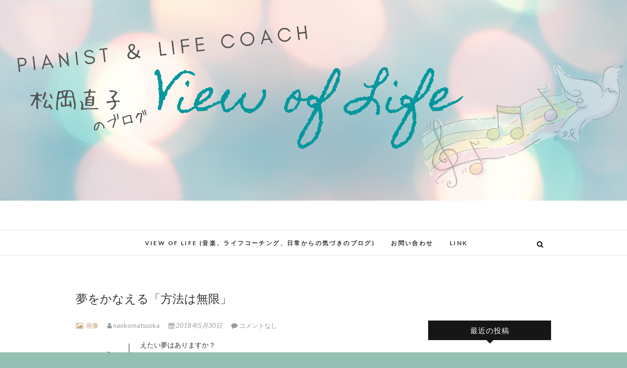

--- FILE ---
content_type: text/html; charset=UTF-8
request_url: http://slc.naokomatsuoka.tokyo/2018/05/30/%E5%A4%A2%E3%82%92%E3%81%8B%E3%81%AA%E3%81%88%E3%82%8B%E3%80%8C%E6%96%B9%E6%B3%95%E3%81%AF%E7%84%A1%E9%99%90%E3%80%8D/
body_size: 9547
content:
<!DOCTYPE html>
<html lang="ja">
<head>
<meta charset="UTF-8" />
<link rel="profile" href="http://gmpg.org/xfn/11" />
<link rel="pingback" href="http://slc.naokomatsuoka.tokyo/xmlrpc.php" />
<title>夢をかなえる「方法は無限」</title>
<meta name='robots' content='max-image-preview:large' />
<link rel='dns-prefetch' href='//fonts.googleapis.com' />
<link rel='dns-prefetch' href='//s.w.org' />
<link rel="alternate" type="application/rss+xml" title=" &raquo; フィード" href="http://slc.naokomatsuoka.tokyo/feed/" />
<link rel="alternate" type="application/rss+xml" title=" &raquo; コメントフィード" href="http://slc.naokomatsuoka.tokyo/comments/feed/" />
<link rel="alternate" type="application/rss+xml" title=" &raquo; 夢をかなえる「方法は無限」 のコメントのフィード" href="http://slc.naokomatsuoka.tokyo/2018/05/30/%e5%a4%a2%e3%82%92%e3%81%8b%e3%81%aa%e3%81%88%e3%82%8b%e3%80%8c%e6%96%b9%e6%b3%95%e3%81%af%e7%84%a1%e9%99%90%e3%80%8d/feed/" />
		<script type="text/javascript">
			window._wpemojiSettings = {"baseUrl":"https:\/\/s.w.org\/images\/core\/emoji\/13.1.0\/72x72\/","ext":".png","svgUrl":"https:\/\/s.w.org\/images\/core\/emoji\/13.1.0\/svg\/","svgExt":".svg","source":{"concatemoji":"http:\/\/slc.naokomatsuoka.tokyo\/wp-includes\/js\/wp-emoji-release.min.js?ver=5.8.12"}};
			!function(e,a,t){var n,r,o,i=a.createElement("canvas"),p=i.getContext&&i.getContext("2d");function s(e,t){var a=String.fromCharCode;p.clearRect(0,0,i.width,i.height),p.fillText(a.apply(this,e),0,0);e=i.toDataURL();return p.clearRect(0,0,i.width,i.height),p.fillText(a.apply(this,t),0,0),e===i.toDataURL()}function c(e){var t=a.createElement("script");t.src=e,t.defer=t.type="text/javascript",a.getElementsByTagName("head")[0].appendChild(t)}for(o=Array("flag","emoji"),t.supports={everything:!0,everythingExceptFlag:!0},r=0;r<o.length;r++)t.supports[o[r]]=function(e){if(!p||!p.fillText)return!1;switch(p.textBaseline="top",p.font="600 32px Arial",e){case"flag":return s([127987,65039,8205,9895,65039],[127987,65039,8203,9895,65039])?!1:!s([55356,56826,55356,56819],[55356,56826,8203,55356,56819])&&!s([55356,57332,56128,56423,56128,56418,56128,56421,56128,56430,56128,56423,56128,56447],[55356,57332,8203,56128,56423,8203,56128,56418,8203,56128,56421,8203,56128,56430,8203,56128,56423,8203,56128,56447]);case"emoji":return!s([10084,65039,8205,55357,56613],[10084,65039,8203,55357,56613])}return!1}(o[r]),t.supports.everything=t.supports.everything&&t.supports[o[r]],"flag"!==o[r]&&(t.supports.everythingExceptFlag=t.supports.everythingExceptFlag&&t.supports[o[r]]);t.supports.everythingExceptFlag=t.supports.everythingExceptFlag&&!t.supports.flag,t.DOMReady=!1,t.readyCallback=function(){t.DOMReady=!0},t.supports.everything||(n=function(){t.readyCallback()},a.addEventListener?(a.addEventListener("DOMContentLoaded",n,!1),e.addEventListener("load",n,!1)):(e.attachEvent("onload",n),a.attachEvent("onreadystatechange",function(){"complete"===a.readyState&&t.readyCallback()})),(n=t.source||{}).concatemoji?c(n.concatemoji):n.wpemoji&&n.twemoji&&(c(n.twemoji),c(n.wpemoji)))}(window,document,window._wpemojiSettings);
		</script>
		<style type="text/css">
img.wp-smiley,
img.emoji {
	display: inline !important;
	border: none !important;
	box-shadow: none !important;
	height: 1em !important;
	width: 1em !important;
	margin: 0 .07em !important;
	vertical-align: -0.1em !important;
	background: none !important;
	padding: 0 !important;
}
</style>
	<link rel='stylesheet' id='wp-block-library-css'  href='http://slc.naokomatsuoka.tokyo/wp-includes/css/dist/block-library/style.min.css?ver=5.8.12' type='text/css' media='all' />
<link rel='stylesheet' id='edge-style-css'  href='http://slc.naokomatsuoka.tokyo/wp-content/themes/edge/style.css?ver=5.8.12' type='text/css' media='all' />
<style id='edge-style-inline-css' type='text/css'>

		.page-template-builder-fullwidth-std #content {
            padding: 0;
        }
		.page-template-builder-fullwidth-std #content .container {
            max-width: 100%;
        }
		.page-template-builder-fullwidth-std .page-header {
            display: none;
        }
		@media only screen and (max-width: 1023px) {
			.page-template-builder-fullwidth-std #content .container {
                width: 100%;
            }
		}
	
</style>
<link rel='stylesheet' id='font-awesome-css'  href='http://slc.naokomatsuoka.tokyo/wp-content/themes/edge/assets/font-awesome/css/font-awesome.min.css?ver=5.8.12' type='text/css' media='all' />
<link rel='stylesheet' id='edge-responsive-css'  href='http://slc.naokomatsuoka.tokyo/wp-content/themes/edge/css/responsive.css?ver=5.8.12' type='text/css' media='all' />
<link rel='stylesheet' id='edge_google_fonts-css'  href='//fonts.googleapis.com/css?family=Lato%3A400%2C300%2C700%2C400italic%7CPlayfair+Display&#038;ver=5.8.12' type='text/css' media='all' />
<script type='text/javascript' src='http://slc.naokomatsuoka.tokyo/wp-includes/js/jquery/jquery.min.js?ver=3.6.0' id='jquery-core-js'></script>
<script type='text/javascript' src='http://slc.naokomatsuoka.tokyo/wp-includes/js/jquery/jquery-migrate.min.js?ver=3.3.2' id='jquery-migrate-js'></script>
<script type='text/javascript' src='http://slc.naokomatsuoka.tokyo/wp-content/themes/edge/js/edge-main.js?ver=5.8.12' id='edge-main-js'></script>
<!--[if lt IE 9]>
<script type='text/javascript' src='http://slc.naokomatsuoka.tokyo/wp-content/themes/edge/js/html5.js?ver=3.7.3' id='html5-js'></script>
<![endif]-->
<link rel="https://api.w.org/" href="http://slc.naokomatsuoka.tokyo/wp-json/" /><link rel="alternate" type="application/json" href="http://slc.naokomatsuoka.tokyo/wp-json/wp/v2/posts/954" /><link rel="EditURI" type="application/rsd+xml" title="RSD" href="http://slc.naokomatsuoka.tokyo/xmlrpc.php?rsd" />
<link rel="wlwmanifest" type="application/wlwmanifest+xml" href="http://slc.naokomatsuoka.tokyo/wp-includes/wlwmanifest.xml" /> 
<meta name="generator" content="WordPress 5.8.12" />
<link rel="canonical" href="http://slc.naokomatsuoka.tokyo/2018/05/30/%e5%a4%a2%e3%82%92%e3%81%8b%e3%81%aa%e3%81%88%e3%82%8b%e3%80%8c%e6%96%b9%e6%b3%95%e3%81%af%e7%84%a1%e9%99%90%e3%80%8d/" />
<link rel='shortlink' href='http://slc.naokomatsuoka.tokyo/?p=954' />
<link rel="alternate" type="application/json+oembed" href="http://slc.naokomatsuoka.tokyo/wp-json/oembed/1.0/embed?url=http%3A%2F%2Fslc.naokomatsuoka.tokyo%2F2018%2F05%2F30%2F%25e5%25a4%25a2%25e3%2582%2592%25e3%2581%258b%25e3%2581%25aa%25e3%2581%2588%25e3%2582%258b%25e3%2580%258c%25e6%2596%25b9%25e6%25b3%2595%25e3%2581%25af%25e7%2584%25a1%25e9%2599%2590%25e3%2580%258d%2F" />
<link rel="alternate" type="text/xml+oembed" href="http://slc.naokomatsuoka.tokyo/wp-json/oembed/1.0/embed?url=http%3A%2F%2Fslc.naokomatsuoka.tokyo%2F2018%2F05%2F30%2F%25e5%25a4%25a2%25e3%2582%2592%25e3%2581%258b%25e3%2581%25aa%25e3%2581%2588%25e3%2582%258b%25e3%2580%258c%25e6%2596%25b9%25e6%25b3%2595%25e3%2581%25af%25e7%2584%25a1%25e9%2599%2590%25e3%2580%258d%2F&#038;format=xml" />
<!-- Enter your scripts here -->	<meta name="viewport" content="width=device-width" />
	<style type="text/css" id="custom-background-css">
body.custom-background { background-color: #95bfb2; background-image: url("http://slc.naokomatsuoka.tokyo/wp-content/uploads/2021/09/View-of-Life.png"); background-position: center center; background-size: contain; background-repeat: no-repeat; background-attachment: scroll; }
</style>
	<link rel="icon" href="http://slc.naokomatsuoka.tokyo/wp-content/uploads/2017/06/cropped-1c3175edea1dd185e66aee549859feb9_m-5-32x32.jpg" sizes="32x32" />
<link rel="icon" href="http://slc.naokomatsuoka.tokyo/wp-content/uploads/2017/06/cropped-1c3175edea1dd185e66aee549859feb9_m-5-192x192.jpg" sizes="192x192" />
<link rel="apple-touch-icon" href="http://slc.naokomatsuoka.tokyo/wp-content/uploads/2017/06/cropped-1c3175edea1dd185e66aee549859feb9_m-5-180x180.jpg" />
<meta name="msapplication-TileImage" content="http://slc.naokomatsuoka.tokyo/wp-content/uploads/2017/06/cropped-1c3175edea1dd185e66aee549859feb9_m-5-270x270.jpg" />
</head>
<body class="post-template-default single single-post postid-954 single-format-image custom-background wp-custom-logo wp-embed-responsive has-header-image">
	<div id="page" class="hfeed site">
	<a class="skip-link screen-reader-text" href="#content">Skip to content</a>
<!-- Masthead ============================================= -->
<header id="masthead" class="site-header" role="banner">
							<a href="http://slc.naokomatsuoka.tokyo/"><img src="http://slc.naokomatsuoka.tokyo/wp-content/uploads/2021/09/View-of-Lifeのコピーのコピー-1.png" class="header-image" height="800" width="2500" alt="" /> </a>
						<div class="top-header">
			<div class="container clearfix">
				<div class="header-social-block">	<div class="social-links clearfix">
			</div><!-- end .social-links -->
</div><!-- end .header-social-block --><div id="site-branding"> <h2 id="site-title"> 			<a href="http://slc.naokomatsuoka.tokyo/" title="" rel="home">  </a>
			 </h2> <!-- end .site-title --> </div>			</div> <!-- end .container -->
		</div> <!-- end .top-header -->
		<!-- Main Header============================================= -->
				<div id="sticky_header">
					<div class="container clearfix">
					  	<h3 class="nav-site-title">
							<a href="http://slc.naokomatsuoka.tokyo/" title=""></a>
						</h3>
					<!-- end .nav-site-title -->
						<!-- Main Nav ============================================= -->
																		<nav id="site-navigation" class="main-navigation clearfix" role="navigation" aria-label="メインメニュー">
							<button class="menu-toggle" aria-controls="primary-menu" aria-expanded="false" type="button">
								<span class="line-one"></span>
					  			<span class="line-two"></span>
					  			<span class="line-three"></span>
						  	</button>
					  		<!-- end .menu-toggle -->
							<ul id="primary-menu" class="menu nav-menu"><li id="menu-item-19" class="menu-item menu-item-type-post_type menu-item-object-page menu-item-home menu-item-19"><a href="http://slc.naokomatsuoka.tokyo/view-of-life-%e9%9f%b3%e6%a5%bd%e3%80%81%e3%83%a9%e3%82%a4%e3%83%95%e3%82%b3%e3%83%bc%e3%83%81%e3%83%b3%e3%82%b0%e3%80%81%e6%97%a5%e5%b8%b8%e3%81%8b%e3%82%89%e3%81%ae%e6%b0%97%e3%81%a5%e3%81%8d/">View of Life (音楽、ライフコーチング、日常からの気づきのブログ)</a></li>
<li id="menu-item-20" class="menu-item menu-item-type-post_type menu-item-object-page menu-item-20"><a href="http://slc.naokomatsuoka.tokyo/%e3%81%8a%e5%95%8f%e3%81%84%e5%90%88%e3%82%8f%e3%81%9b/">お問い合わせ</a></li>
<li id="menu-item-110" class="menu-item menu-item-type-post_type menu-item-object-page menu-item-110"><a href="http://slc.naokomatsuoka.tokyo/view-of-life/">Link</a></li>
</ul>						</nav> <!-- end #site-navigation -->
													<button id="search-toggle" class="header-search" type="button"></button>
							<div id="search-box" class="clearfix">
								<form class="search-form" action="http://slc.naokomatsuoka.tokyo/" method="get">
		<label class="screen-reader-text">検索&hellip;</label>
	<input type="search" name="s" class="search-field" placeholder="検索&hellip;" autocomplete="off">
	<button type="submit" class="search-submit"><i class="fa fa-search"></i></button>
	</form> <!-- end .search-form -->							</div>  <!-- end #search-box -->
						</div> <!-- end .container -->
			</div> <!-- end #sticky_header --></header> <!-- end #masthead -->
<!-- Main Page Start ============================================= -->
<div id="content">
<div class="container clearfix">
	<div class="page-header">
					<h1 class="page-title">夢をかなえる「方法は無限」</h1>
			<!-- .page-title -->
						<!-- .breadcrumb -->
	</div>
	<!-- .page-header -->

<div id="primary">
	<main id="main" class="site-main clearfix" role="main">
				<article id="post-954" class="post-954 post type-post status-publish format-image has-post-thumbnail hentry category-25 category-17 category-22 category-63 category-49 category-1 tag-144 tag-143 tag-142 post_format-post-format-image">
				<header class="entry-header">
										<div class="entry-meta">
						<span class="entry-format"><a href="http://slc.naokomatsuoka.tokyo/type/image/">画像</a></span>						<span class="author vcard"><a href="http://slc.naokomatsuoka.tokyo/author/naokomatsuoka/" title="naokomatsuoka"><i class="fa fa-user"></i>
						naokomatsuoka </a></span> <span class="posted-on"><a title="5:26 PM" href="http://slc.naokomatsuoka.tokyo/2018/05/30/%e5%a4%a2%e3%82%92%e3%81%8b%e3%81%aa%e3%81%88%e3%82%8b%e3%80%8c%e6%96%b9%e6%b3%95%e3%81%af%e7%84%a1%e9%99%90%e3%80%8d/"><i class="fa fa-calendar"></i>
						2018年5月30日 </a></span>
												<span class="comments"><i class="fa fa-comment"></i>
						<a href="http://slc.naokomatsuoka.tokyo/2018/05/30/%e5%a4%a2%e3%82%92%e3%81%8b%e3%81%aa%e3%81%88%e3%82%8b%e3%80%8c%e6%96%b9%e6%b3%95%e3%81%af%e7%84%a1%e9%99%90%e3%80%8d/#respond">コメントなし</a> </span>
											</div> <!-- end .entry-meta -->
									</header> <!-- end .entry-header -->
						<div class="entry-content clearfix">
			<p>叶えたい夢はありますか？</p>
<p>今の時代、夢がわからない、<br />
夢がない、という人も<br />
結構いるようですが。。。</p>
<p>今日は<br />
夢を叶える、そのための方法は無限、<br />
ということについて。</p>
<p>あなたが今できていること</p>
<p>歩く<br />
走る<br />
泳ぐ<br />
逆上がり<br />
自転車<br />
歌う<br />
話す<br />
お料理<br />
仕事</p>
<p>なぜ出来ているのか？<br />
なぜ出来るようになったのか？</p>
<p>それはズバリ</p>
<p>「<span style="color: #ff6600;">できるまでやったから</span>(^^)」</p>
<p><img loading="lazy" class="alignnone size-medium wp-image-968" src="http://slc.naokomatsuoka.tokyo/wp-content/uploads/2018/05/YUUKI150321090I9A4199_TP_V1-300x200.jpg" alt="" width="300" height="200" srcset="http://slc.naokomatsuoka.tokyo/wp-content/uploads/2018/05/YUUKI150321090I9A4199_TP_V1-300x200.jpg 300w, http://slc.naokomatsuoka.tokyo/wp-content/uploads/2018/05/YUUKI150321090I9A4199_TP_V1.jpg 640w" sizes="(max-width: 300px) 100vw, 300px" /></p>
<p>逆上がりにしても<br />
最初はできなくても<br />
鉄棒の持ちかたを変えたり<br />
蹴る足を変えたり<br />
たくさん試したと思います。</p>
<p>最後にはできます。</p>
<p>少しやって、できないからと言って<br />
諦めてはダメです。</p>
<p>ちょっとやってみて、<br />
出来そうなら続けよう<br />
とか</p>
<p>やってみて、無理そうなら<br />
また違うことにチャレンジしよう</p>
<p>というのは、夢ではありません。</p>
<p>興味があるだけ。</p>
<p>本当に叶えたい、実現させないまま<br />
死ぬなんてイヤー！</p>
<p>と思うなら、方法がわからないからと言って<br />
<strong>諦めない。</strong></p>
<p>方法がわからないからって<br />
<strong>夢を替えない。</strong></p>
<p>代わりの夢なんてありません。</p>
<p><span style="color: #ff6600;"><strong>魂か震える夢ならば必ず叶うように</strong></span><br />
<span style="color: #ff6600;"><strong> 人生はできています。</strong></span></p>
<p><img loading="lazy" class="alignnone size-medium wp-image-957" src="http://slc.naokomatsuoka.tokyo/wp-content/uploads/2018/05/elly20160628571122_TP_V1-300x201.jpg" alt="" width="300" height="201" srcset="http://slc.naokomatsuoka.tokyo/wp-content/uploads/2018/05/elly20160628571122_TP_V1-300x201.jpg 300w, http://slc.naokomatsuoka.tokyo/wp-content/uploads/2018/05/elly20160628571122_TP_V1.jpg 640w" sizes="(max-width: 300px) 100vw, 300px" /></p>
<p>あなたの本当の夢を探る<br />
体験セッション募集します。<br />
5名様まで。</p>
<p><a href="https://peraichi.com/landing_pages/view/lifecoachingsession"><span style="color: #ff00ff;">体験セッション</span>https://peraichi.com/landing_pages/view/lifecoachingsession</a></p>
<p>自分は何のために生まれたのか。<br />
知りたいと思いませんか？</p>
<p>「人生の目的」を知ると<br />
生きるのが楽しい。</p>
<p>生きる素晴らしさを<br />
もっと味わう事ができます！</p>
<h6>#############</h6>
<p>LINE@はじめました。</p>
<ul>
<li>音楽（自分の演奏の音源や、<br />
気分に合ったオススメの一曲など）</li>
<li>教育・子育て・人間関係</li>
<li>一日が楽しくなるひと言をテーマに配信していきたいと思います！<br />
ぜひお気軽に登録してみてくださいね。</li>
</ul>
<p>登録はこちらから↓<br />
<a href="https://line.me/R/ti/p/%40nli2065n"><img loading="lazy" class="" src="https://scdn.line-apps.com/n/line_add_friends/btn/ja.png" alt="友だち追加" width="148" height="46" border="0" /></a></p>
<p><img loading="lazy" class="alignnone wp-image-936" src="http://slc.naokomatsuoka.tokyo/wp-content/uploads/2018/05/5iumFnncUz-300x300.png" alt="" width="108" height="108" srcset="http://slc.naokomatsuoka.tokyo/wp-content/uploads/2018/05/5iumFnncUz-300x300.png 300w, http://slc.naokomatsuoka.tokyo/wp-content/uploads/2018/05/5iumFnncUz-150x150.png 150w, http://slc.naokomatsuoka.tokyo/wp-content/uploads/2018/05/5iumFnncUz.png 360w" sizes="(max-width: 108px) 100vw, 108px" /></p>
		</div> <!-- .entry-content -->
						<footer class="entry-footer">
										<span class="cat-links">
					カテゴリー: <a href="http://slc.naokomatsuoka.tokyo/category/%e3%82%b9%e3%83%94%e3%83%aa%e3%83%81%e3%83%a5%e3%82%a2%e3%83%ab/%e3%83%a9%e3%82%a4%e3%83%95%e3%82%b3%e3%83%bc%e3%83%81/" rel="category tag">ライフコーチ</a>, <a href="http://slc.naokomatsuoka.tokyo/category/%e3%82%b9%e3%83%94%e3%83%aa%e3%83%81%e3%83%a5%e3%82%a2%e3%83%ab/" rel="category tag">ライフコーチング・スピリチュアル</a>, <a href="http://slc.naokomatsuoka.tokyo/category/%e4%ba%ba%e7%94%9f/" rel="category tag">人生</a>, <a href="http://slc.naokomatsuoka.tokyo/category/%e3%82%b9%e3%83%94%e3%83%aa%e3%83%81%e3%83%a5%e3%82%a2%e3%83%ab/%e5%a4%a2%e3%82%92%e5%8f%b6%e3%81%88%e3%82%8b/" rel="category tag">夢を叶える</a>, <a href="http://slc.naokomatsuoka.tokyo/category/%e3%82%b9%e3%83%94%e3%83%aa%e3%83%81%e3%83%a5%e3%82%a2%e3%83%ab/%e5%bc%95%e3%81%8d%e5%af%84%e3%81%9b/" rel="category tag">引き寄せ</a>, <a href="http://slc.naokomatsuoka.tokyo/category/%e6%9c%aa%e5%88%86%e9%a1%9e/" rel="category tag">未分類</a>					</span> <!-- end .cat-links -->
											<span class="tag-links">
						<a href="http://slc.naokomatsuoka.tokyo/tag/%e5%a4%a2%e3%81%8c%e3%81%aa%e3%81%84/" rel="tag">夢がない</a>、<a href="http://slc.naokomatsuoka.tokyo/tag/%e5%a4%a2%e3%81%8c%e3%82%8f%e3%81%8b%e3%82%89%e3%81%aa%e3%81%84/" rel="tag">夢がわからない</a>、<a href="http://slc.naokomatsuoka.tokyo/tag/%e5%a4%a2%e3%82%92%e3%81%8b%e3%81%aa%e3%81%88%e3%82%8b%e6%96%b9%e6%b3%95/" rel="tag">夢をかなえる方法</a>						</span> <!-- end .tag-links -->
										</footer> <!-- .entry-meta -->
							<ul class="default-wp-page clearfix">
					<li class="previous"> <a href="http://slc.naokomatsuoka.tokyo/2018/05/28/949/" rel="prev"><span class="meta-nav">&larr;</span> 決めると変わる。決めたから変わっていく。</a> </li>
					<li class="next"> <a href="http://slc.naokomatsuoka.tokyo/2018/05/31/%e5%a4%a2%e3%82%92%e3%81%8b%e3%81%aa%e3%81%88%e3%82%8b%e3%83%ac%e3%82%b7%e3%83%94/" rel="next">夢をかなえる「レシピ」 <span class="meta-nav">&rarr;</span></a> </li>
				</ul>
					
<div id="comments" class="comments-area">
				<div id="respond" class="comment-respond">
		<h3 id="reply-title" class="comment-reply-title">コメントを残す <small><a rel="nofollow" id="cancel-comment-reply-link" href="/2018/05/30/%E5%A4%A2%E3%82%92%E3%81%8B%E3%81%AA%E3%81%88%E3%82%8B%E3%80%8C%E6%96%B9%E6%B3%95%E3%81%AF%E7%84%A1%E9%99%90%E3%80%8D/#respond" style="display:none;">コメントをキャンセル</a></small></h3><form action="http://slc.naokomatsuoka.tokyo/wp-comments-post.php" method="post" id="commentform" class="comment-form" novalidate><p class="comment-notes"><span id="email-notes">メールアドレスが公開されることはありません。</span> <span class="required">*</span> が付いている欄は必須項目です</p><p class="comment-form-comment"><label for="comment">コメント</label> <textarea id="comment" name="comment" cols="45" rows="8" maxlength="65525" required="required"></textarea></p><p class="comment-form-author"><label for="author">名前 <span class="required">*</span></label> <input id="author" name="author" type="text" value="" size="30" maxlength="245" required='required' /></p>
<p class="comment-form-email"><label for="email">メール <span class="required">*</span></label> <input id="email" name="email" type="email" value="" size="30" maxlength="100" aria-describedby="email-notes" required='required' /></p>
<p class="comment-form-url"><label for="url">サイト</label> <input id="url" name="url" type="url" value="" size="30" maxlength="200" /></p>
<p class="comment-form-cookies-consent"><input id="wp-comment-cookies-consent" name="wp-comment-cookies-consent" type="checkbox" value="yes" /> <label for="wp-comment-cookies-consent">次回のコメントで使用するためブラウザーに自分の名前、メールアドレス、サイトを保存する。</label></p>
<p><img src="http://slc.naokomatsuoka.tokyo/wp-content/plugins/siteguard/really-simple-captcha/tmp/1812399793.png" alt="CAPTCHA"></p><p><label for="siteguard_captcha">上に表示された文字を入力してください。</label><br /><input type="text" name="siteguard_captcha" id="siteguard_captcha" class="input" value="" size="10" aria-required="true" /><input type="hidden" name="siteguard_captcha_prefix" id="siteguard_captcha_prefix" value="1812399793" /></p><p class="form-submit"><input name="submit" type="submit" id="submit" class="submit" value="コメントを送信" /> <input type='hidden' name='comment_post_ID' value='954' id='comment_post_ID' />
<input type='hidden' name='comment_parent' id='comment_parent' value='0' />
</p><p style="display: none !important;"><label>&#916;<textarea name="ak_hp_textarea" cols="45" rows="8" maxlength="100"></textarea></label><input type="hidden" id="ak_js" name="ak_js" value="22"/><script>document.getElementById( "ak_js" ).setAttribute( "value", ( new Date() ).getTime() );</script></p></form>	</div><!-- #respond -->
	</div> <!-- .comments-area -->			</article>
		</section> <!-- .post -->
		</main> <!-- #main -->
	</div> <!-- #primary -->

<aside id="secondary" role="complementary">
    
		<aside id="recent-posts-2" class="widget widget_recent_entries">
		<h2 class="widget-title">最近の投稿</h2>
		<ul>
											<li>
					<a href="http://slc.naokomatsuoka.tokyo/2021/10/22/2477/">思いついたら即行動。</a>
									</li>
											<li>
					<a href="http://slc.naokomatsuoka.tokyo/2021/09/22/%e9%ad%85%e5%8a%9b%e7%9a%84%e3%81%aa%e9%9f%b3%e8%89%b2%e3%82%92%e5%87%ba%e3%81%99%e3%81%9f%e3%82%81%e3%81%ab/">魅力的な音色を出すために</a>
									</li>
											<li>
					<a href="http://slc.naokomatsuoka.tokyo/2021/09/21/%e3%80%8c%e5%85%88%e7%94%9f%e3%80%8d%e3%81%ae%e5%ad%98%e5%9c%a8/">「先生」の存在</a>
									</li>
											<li>
					<a href="http://slc.naokomatsuoka.tokyo/2021/09/18/2423/">こどもって結構オトナ。</a>
									</li>
											<li>
					<a href="http://slc.naokomatsuoka.tokyo/2021/09/17/%e8%aa%ad%e6%9b%b8%e3%81%ae%e7%9c%9f%e9%ab%84%e3%80%82/">読書の真髄。</a>
									</li>
											<li>
					<a href="http://slc.naokomatsuoka.tokyo/2021/09/14/%e3%83%8b%e3%83%a5%e3%83%bc%e3%82%b7%e3%83%8d%e3%83%9e%e3%83%91%e3%83%a9%e3%83%80%e3%82%a4%e3%82%b9/">ニューシネマパラダイス</a>
									</li>
					</ul>

		</aside><aside id="categories-2" class="widget widget_categories"><h2 class="widget-title">カテゴリー</h2><form action="http://slc.naokomatsuoka.tokyo" method="get"><label class="screen-reader-text" for="cat">カテゴリー</label><select  name='cat' id='cat' class='postform' >
	<option value='-1'>カテゴリーを選択</option>
	<option class="level-0" value="176">お客様の声&nbsp;&nbsp;(9)</option>
	<option class="level-0" value="24">お知らせ&nbsp;&nbsp;(58)</option>
	<option class="level-1" value="69">&nbsp;&nbsp;&nbsp;イベント&nbsp;&nbsp;(25)</option>
	<option class="level-1" value="68">&nbsp;&nbsp;&nbsp;セミナー&nbsp;&nbsp;(11)</option>
	<option class="level-0" value="17">ライフコーチング・スピリチュアル&nbsp;&nbsp;(143)</option>
	<option class="level-1" value="25">&nbsp;&nbsp;&nbsp;ライフコーチ&nbsp;&nbsp;(108)</option>
	<option class="level-1" value="63">&nbsp;&nbsp;&nbsp;夢を叶える&nbsp;&nbsp;(45)</option>
	<option class="level-1" value="49">&nbsp;&nbsp;&nbsp;引き寄せ&nbsp;&nbsp;(28)</option>
	<option class="level-1" value="228">&nbsp;&nbsp;&nbsp;思考の転換&nbsp;&nbsp;(13)</option>
	<option class="level-1" value="205">&nbsp;&nbsp;&nbsp;理想の生活&nbsp;&nbsp;(11)</option>
	<option class="level-1" value="216">&nbsp;&nbsp;&nbsp;貢献&nbsp;&nbsp;(2)</option>
	<option class="level-0" value="502">レイキ&nbsp;&nbsp;(4)</option>
	<option class="level-0" value="99">人気記事&nbsp;&nbsp;(35)</option>
	<option class="level-0" value="22">人生&nbsp;&nbsp;(155)</option>
	<option class="level-1" value="190">&nbsp;&nbsp;&nbsp;あり方&nbsp;&nbsp;(23)</option>
	<option class="level-1" value="295">&nbsp;&nbsp;&nbsp;価値基準&nbsp;&nbsp;(18)</option>
	<option class="level-1" value="91">&nbsp;&nbsp;&nbsp;健康&nbsp;&nbsp;(16)</option>
	<option class="level-1" value="33">&nbsp;&nbsp;&nbsp;家族&nbsp;&nbsp;(14)</option>
	<option class="level-1" value="204">&nbsp;&nbsp;&nbsp;旅行&nbsp;&nbsp;(5)</option>
	<option class="level-1" value="20">&nbsp;&nbsp;&nbsp;日常&nbsp;&nbsp;(92)</option>
	<option class="level-1" value="289">&nbsp;&nbsp;&nbsp;生き方&nbsp;&nbsp;(32)</option>
	<option class="level-0" value="34">教育・子育て&nbsp;&nbsp;(45)</option>
	<option class="level-1" value="28">&nbsp;&nbsp;&nbsp;図書室&nbsp;&nbsp;(5)</option>
	<option class="level-0" value="1">未分類&nbsp;&nbsp;(115)</option>
	<option class="level-0" value="556">育脳ピアノレッスン&nbsp;&nbsp;(3)</option>
	<option class="level-0" value="21">音楽&nbsp;&nbsp;(81)</option>
	<option class="level-1" value="446">&nbsp;&nbsp;&nbsp;コンサート&nbsp;&nbsp;(13)</option>
	<option class="level-1" value="447">&nbsp;&nbsp;&nbsp;ピアニスト&nbsp;&nbsp;(9)</option>
	<option class="level-1" value="18">&nbsp;&nbsp;&nbsp;ピアノ&nbsp;&nbsp;(46)</option>
	<option class="level-1" value="19">&nbsp;&nbsp;&nbsp;レッスン&nbsp;&nbsp;(30)</option>
	<option class="level-1" value="23">&nbsp;&nbsp;&nbsp;教育&nbsp;&nbsp;(32)</option>
	<option class="level-1" value="588">&nbsp;&nbsp;&nbsp;発表会&nbsp;&nbsp;(5)</option>
	<option class="level-1" value="551">&nbsp;&nbsp;&nbsp;録音・録画&nbsp;&nbsp;(4)</option>
</select>
</form>
<script type="text/javascript">
/* <![CDATA[ */
(function() {
	var dropdown = document.getElementById( "cat" );
	function onCatChange() {
		if ( dropdown.options[ dropdown.selectedIndex ].value > 0 ) {
			dropdown.parentNode.submit();
		}
	}
	dropdown.onchange = onCatChange;
})();
/* ]]> */
</script>

			</aside><aside id="archives-2" class="widget widget_archive"><h2 class="widget-title">アーカイブ</h2>
			<ul>
					<li><a href='http://slc.naokomatsuoka.tokyo/2021/10/'>2021年10月</a>&nbsp;(1)</li>
	<li><a href='http://slc.naokomatsuoka.tokyo/2021/09/'>2021年9月</a>&nbsp;(6)</li>
	<li><a href='http://slc.naokomatsuoka.tokyo/2021/08/'>2021年8月</a>&nbsp;(2)</li>
	<li><a href='http://slc.naokomatsuoka.tokyo/2021/07/'>2021年7月</a>&nbsp;(1)</li>
	<li><a href='http://slc.naokomatsuoka.tokyo/2021/06/'>2021年6月</a>&nbsp;(3)</li>
	<li><a href='http://slc.naokomatsuoka.tokyo/2021/05/'>2021年5月</a>&nbsp;(4)</li>
	<li><a href='http://slc.naokomatsuoka.tokyo/2021/04/'>2021年4月</a>&nbsp;(1)</li>
	<li><a href='http://slc.naokomatsuoka.tokyo/2021/03/'>2021年3月</a>&nbsp;(3)</li>
	<li><a href='http://slc.naokomatsuoka.tokyo/2021/02/'>2021年2月</a>&nbsp;(3)</li>
	<li><a href='http://slc.naokomatsuoka.tokyo/2020/12/'>2020年12月</a>&nbsp;(1)</li>
	<li><a href='http://slc.naokomatsuoka.tokyo/2020/10/'>2020年10月</a>&nbsp;(4)</li>
	<li><a href='http://slc.naokomatsuoka.tokyo/2020/08/'>2020年8月</a>&nbsp;(2)</li>
	<li><a href='http://slc.naokomatsuoka.tokyo/2020/07/'>2020年7月</a>&nbsp;(1)</li>
	<li><a href='http://slc.naokomatsuoka.tokyo/2020/06/'>2020年6月</a>&nbsp;(2)</li>
	<li><a href='http://slc.naokomatsuoka.tokyo/2020/04/'>2020年4月</a>&nbsp;(1)</li>
	<li><a href='http://slc.naokomatsuoka.tokyo/2020/03/'>2020年3月</a>&nbsp;(4)</li>
	<li><a href='http://slc.naokomatsuoka.tokyo/2020/01/'>2020年1月</a>&nbsp;(3)</li>
	<li><a href='http://slc.naokomatsuoka.tokyo/2019/12/'>2019年12月</a>&nbsp;(4)</li>
	<li><a href='http://slc.naokomatsuoka.tokyo/2019/11/'>2019年11月</a>&nbsp;(6)</li>
	<li><a href='http://slc.naokomatsuoka.tokyo/2019/10/'>2019年10月</a>&nbsp;(2)</li>
	<li><a href='http://slc.naokomatsuoka.tokyo/2019/09/'>2019年9月</a>&nbsp;(3)</li>
	<li><a href='http://slc.naokomatsuoka.tokyo/2019/08/'>2019年8月</a>&nbsp;(5)</li>
	<li><a href='http://slc.naokomatsuoka.tokyo/2019/07/'>2019年7月</a>&nbsp;(1)</li>
	<li><a href='http://slc.naokomatsuoka.tokyo/2019/06/'>2019年6月</a>&nbsp;(4)</li>
	<li><a href='http://slc.naokomatsuoka.tokyo/2019/05/'>2019年5月</a>&nbsp;(3)</li>
	<li><a href='http://slc.naokomatsuoka.tokyo/2019/04/'>2019年4月</a>&nbsp;(5)</li>
	<li><a href='http://slc.naokomatsuoka.tokyo/2019/03/'>2019年3月</a>&nbsp;(4)</li>
	<li><a href='http://slc.naokomatsuoka.tokyo/2019/02/'>2019年2月</a>&nbsp;(9)</li>
	<li><a href='http://slc.naokomatsuoka.tokyo/2019/01/'>2019年1月</a>&nbsp;(3)</li>
	<li><a href='http://slc.naokomatsuoka.tokyo/2018/12/'>2018年12月</a>&nbsp;(4)</li>
	<li><a href='http://slc.naokomatsuoka.tokyo/2018/11/'>2018年11月</a>&nbsp;(5)</li>
	<li><a href='http://slc.naokomatsuoka.tokyo/2018/10/'>2018年10月</a>&nbsp;(11)</li>
	<li><a href='http://slc.naokomatsuoka.tokyo/2018/09/'>2018年9月</a>&nbsp;(6)</li>
	<li><a href='http://slc.naokomatsuoka.tokyo/2018/08/'>2018年8月</a>&nbsp;(5)</li>
	<li><a href='http://slc.naokomatsuoka.tokyo/2018/07/'>2018年7月</a>&nbsp;(8)</li>
	<li><a href='http://slc.naokomatsuoka.tokyo/2018/06/'>2018年6月</a>&nbsp;(14)</li>
	<li><a href='http://slc.naokomatsuoka.tokyo/2018/05/'>2018年5月</a>&nbsp;(7)</li>
	<li><a href='http://slc.naokomatsuoka.tokyo/2018/04/'>2018年4月</a>&nbsp;(5)</li>
	<li><a href='http://slc.naokomatsuoka.tokyo/2018/03/'>2018年3月</a>&nbsp;(1)</li>
	<li><a href='http://slc.naokomatsuoka.tokyo/2018/02/'>2018年2月</a>&nbsp;(5)</li>
	<li><a href='http://slc.naokomatsuoka.tokyo/2018/01/'>2018年1月</a>&nbsp;(10)</li>
	<li><a href='http://slc.naokomatsuoka.tokyo/2017/12/'>2017年12月</a>&nbsp;(9)</li>
	<li><a href='http://slc.naokomatsuoka.tokyo/2017/11/'>2017年11月</a>&nbsp;(11)</li>
	<li><a href='http://slc.naokomatsuoka.tokyo/2017/09/'>2017年9月</a>&nbsp;(1)</li>
	<li><a href='http://slc.naokomatsuoka.tokyo/2017/08/'>2017年8月</a>&nbsp;(1)</li>
	<li><a href='http://slc.naokomatsuoka.tokyo/2017/07/'>2017年7月</a>&nbsp;(2)</li>
	<li><a href='http://slc.naokomatsuoka.tokyo/2017/06/'>2017年6月</a>&nbsp;(1)</li>
			</ul>

			</aside><aside id="meta-2" class="widget widget_meta"><h2 class="widget-title">メタ情報</h2>
		<ul>
						<li><a href="http://slc.naokomatsuoka.tokyo/login_82680">ログイン</a></li>
			<li><a href="http://slc.naokomatsuoka.tokyo/feed/">投稿フィード</a></li>
			<li><a href="http://slc.naokomatsuoka.tokyo/comments/feed/">コメントフィード</a></li>

			<li><a href="https://ja.wordpress.org/">WordPress.org</a></li>
		</ul>

		</aside></aside> <!-- #secondary -->
</div> <!-- end .container -->
</div> <!-- end #content -->
<!-- Footer Start ============================================= -->
<footer id="colophon" class="site-footer clearfix" role="contentinfo">
	<div class="widget-wrap">
		<div class="container">
			<div class="widget-area clearfix">
			<div class="column-4"><aside id="custom_html-2" class="widget_text widget widget_custom_html"><div class="textwidget custom-html-widget"></div></aside></div><!-- end .column4  --><div class="column-4"></div><!--end .column4  --><div class="column-4"></div><!--end .column4  --><div class="column-4"></div><!--end .column4-->			</div> <!-- end .widget-area -->
		</div> <!-- end .container -->
	</div> <!-- end .widget-wrap -->
	<div class="site-info" >
	<div class="container">
		<div class="social-links clearfix">
			</div><!-- end .social-links -->
<nav id="footer-navigation" role="navigation" aria-label="フッターメニュー"><ul><li class="menu-item menu-item-type-post_type menu-item-object-page menu-item-home menu-item-19"><a href="http://slc.naokomatsuoka.tokyo/view-of-life-%e9%9f%b3%e6%a5%bd%e3%80%81%e3%83%a9%e3%82%a4%e3%83%95%e3%82%b3%e3%83%bc%e3%83%81%e3%83%b3%e3%82%b0%e3%80%81%e6%97%a5%e5%b8%b8%e3%81%8b%e3%82%89%e3%81%ae%e6%b0%97%e3%81%a5%e3%81%8d/">View of Life (音楽、ライフコーチング、日常からの気づきのブログ)</a></li>
<li class="menu-item menu-item-type-post_type menu-item-object-page menu-item-20"><a href="http://slc.naokomatsuoka.tokyo/%e3%81%8a%e5%95%8f%e3%81%84%e5%90%88%e3%82%8f%e3%81%9b/">お問い合わせ</a></li>
<li class="menu-item menu-item-type-post_type menu-item-object-page menu-item-110"><a href="http://slc.naokomatsuoka.tokyo/view-of-life/">Link</a></li>
</ul></nav><!-- end #footer-navigation --><div class="copyright">					&copy; 2026			<a title="" target="_blank" href="http://slc.naokomatsuoka.tokyo/"></a> | 
							Designed by: <a title="Theme Freesia" target="_blank" href="https://themefreesia.com">Theme Freesia</a> | 
							Powered by: <a title="WordPress" target="_blank" href="http://wordpress.org">WordPress</a>
			</div>
					<div style="clear:both;"></div>
		</div> <!-- end .container -->
	</div> <!-- end .site-info -->
		<button class="go-to-top"><a title="Go to Top" href="#masthead"><i class="fa fa-angle-double-up"></i></a></button> <!-- end .go-to-top -->
	</footer> <!-- end #colophon -->
</div> <!-- end #page -->
<!-- Enter your scripts here --><script type='text/javascript' src='http://slc.naokomatsuoka.tokyo/wp-content/themes/edge/js/jquery.cycle.all.js?ver=5.8.12' id='jquery_cycle_all-js'></script>
<script type='text/javascript' id='edge_slider-js-extra'>
/* <![CDATA[ */
var edge_slider_value = {"transition_effect":"fade","transition_delay":"4000","transition_duration":"1000"};
/* ]]> */
</script>
<script type='text/javascript' src='http://slc.naokomatsuoka.tokyo/wp-content/themes/edge/js/edge-slider-setting.js?ver=5.8.12' id='edge_slider-js'></script>
<script type='text/javascript' src='http://slc.naokomatsuoka.tokyo/wp-content/themes/edge/assets/sticky/jquery.sticky.min.js?ver=5.8.12' id='jquery_sticky-js'></script>
<script type='text/javascript' src='http://slc.naokomatsuoka.tokyo/wp-content/themes/edge/assets/sticky/sticky-settings.js?ver=5.8.12' id='sticky_settings-js'></script>
<script type='text/javascript' src='http://slc.naokomatsuoka.tokyo/wp-content/themes/edge/js/navigation.js?ver=5.8.12' id='edge-navigation-js'></script>
<script type='text/javascript' src='http://slc.naokomatsuoka.tokyo/wp-content/themes/edge/js/skip-link-focus-fix.js?ver=5.8.12' id='edge-skip-link-focus-fix-js'></script>
<script type='text/javascript' src='http://slc.naokomatsuoka.tokyo/wp-includes/js/comment-reply.min.js?ver=5.8.12' id='comment-reply-js'></script>
<script type='text/javascript' src='http://slc.naokomatsuoka.tokyo/wp-includes/js/wp-embed.min.js?ver=5.8.12' id='wp-embed-js'></script>
</body>
</html>